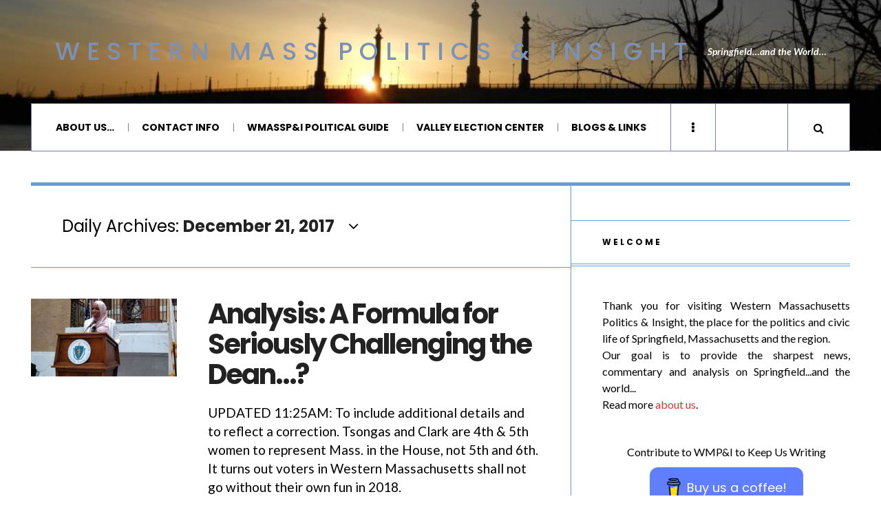

--- FILE ---
content_type: text/html; charset=utf-8
request_url: https://www.google.com/recaptcha/api2/aframe
body_size: 267
content:
<!DOCTYPE HTML><html><head><meta http-equiv="content-type" content="text/html; charset=UTF-8"></head><body><script nonce="CcyEBPYg5QuY235axISTlw">/** Anti-fraud and anti-abuse applications only. See google.com/recaptcha */ try{var clients={'sodar':'https://pagead2.googlesyndication.com/pagead/sodar?'};window.addEventListener("message",function(a){try{if(a.source===window.parent){var b=JSON.parse(a.data);var c=clients[b['id']];if(c){var d=document.createElement('img');d.src=c+b['params']+'&rc='+(localStorage.getItem("rc::a")?sessionStorage.getItem("rc::b"):"");window.document.body.appendChild(d);sessionStorage.setItem("rc::e",parseInt(sessionStorage.getItem("rc::e")||0)+1);localStorage.setItem("rc::h",'1769407621002');}}}catch(b){}});window.parent.postMessage("_grecaptcha_ready", "*");}catch(b){}</script></body></html>